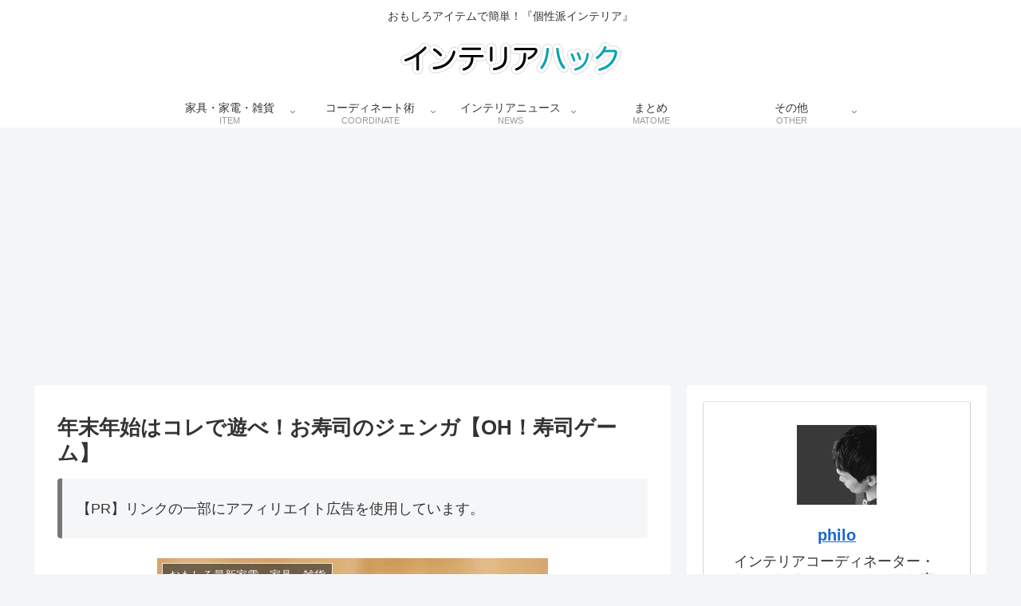

--- FILE ---
content_type: text/html; charset=utf-8
request_url: https://www.google.com/recaptcha/api2/aframe
body_size: -87
content:
<!DOCTYPE HTML><html><head><meta http-equiv="content-type" content="text/html; charset=UTF-8"></head><body><script nonce="mdao6N9jXYg68IoCl8N6Xw">/** Anti-fraud and anti-abuse applications only. See google.com/recaptcha */ try{var clients={'sodar':'https://pagead2.googlesyndication.com/pagead/sodar?'};window.addEventListener("message",function(a){try{if(a.source===window.parent){var b=JSON.parse(a.data);var c=clients[b['id']];if(c){var d=document.createElement('img');d.src=c+b['params']+'&rc='+(localStorage.getItem("rc::a")?sessionStorage.getItem("rc::b"):"");window.document.body.appendChild(d);sessionStorage.setItem("rc::e",parseInt(sessionStorage.getItem("rc::e")||0)+1);localStorage.setItem("rc::h",'1768632911562');}}}catch(b){}});window.parent.postMessage("_grecaptcha_ready", "*");}catch(b){}</script></body></html>

--- FILE ---
content_type: application/javascript; charset=utf-8
request_url: https://fundingchoicesmessages.google.com/f/AGSKWxVlw9eHBqa1Pc_RxyxwiEHE0aWnWDcMCMgAjaEKDtXfZE6HaXgpl7vlX1wDHmdAhQ1gp0-4aT6gHsdTWTVrGWSEctCC7RjNpKgeEHie0DWKoMDjujWnLpKHUGxQMBU4L6nD7JUn_UJAIem41e_3NS2Zo9dI2Hk5pT7lv7yDoyyVj0XmXV4fF-jAtVSw/_?action=ads&/yieldlab./ad_navigbar_-page-ad./adiframem1.
body_size: -1291
content:
window['9c1c3b0a-b634-4c6f-9d93-c8abbce16f7e'] = true;